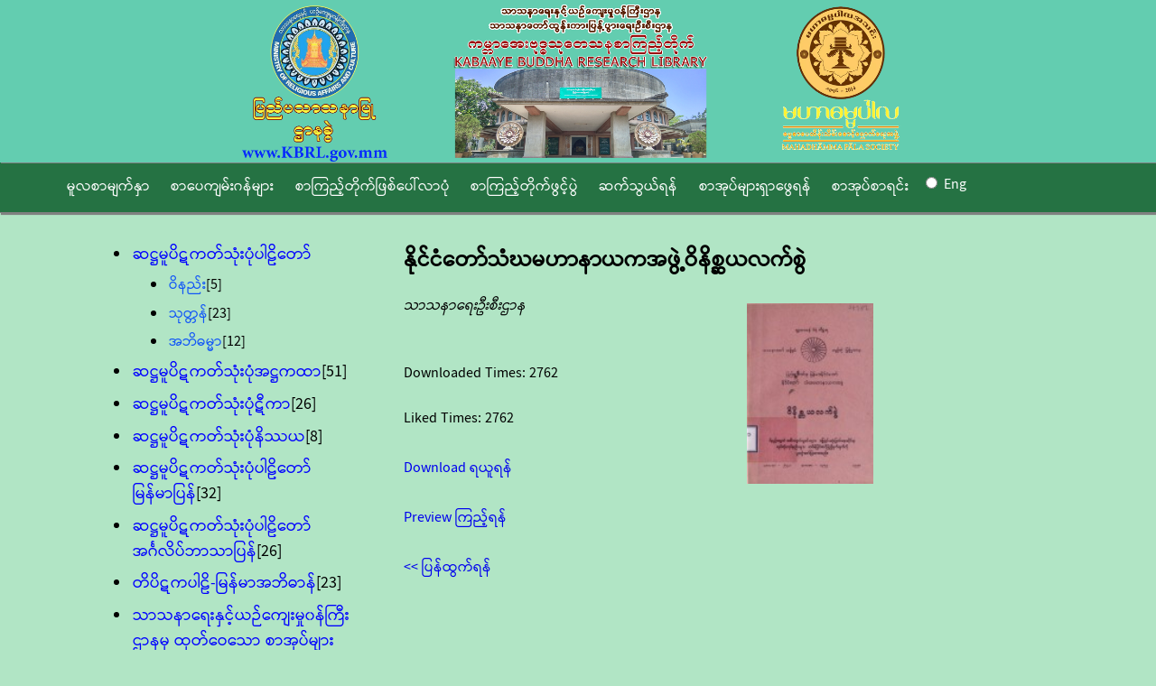

--- FILE ---
content_type: text/html; charset=utf-8
request_url: http://www.kbrl.gov.mm/book/details/003444?categoryId=57
body_size: 4096
content:
<!DOCTYPE html>
<html lang="en">
<head>
    <meta charset="utf-8" />
    <title>Book Details - DPPS e-Library</title>
    <link href="/favicon.ico" rel="shortcut icon" type="image/x-icon" />
    
    
    <link href="/Content/PAC.css" rel="stylesheet"/>

    <script src="/Scripts/jquery-1.7.1.js"></script>
</head>
<body class="mm3">
    <header id="header">
        <div class="content-wrapper">
            <img src="/Images/HomePage.png" class="header-image" />
            
        </div>
    </header>
    <script type="text/javascript">
        $(function () {
            $("input[name='ENG']").click(function () {                
                window.location.assign('/Eng/Index');
            })

        });
    </script>
    <aside id="navbar">
        <div class="content-wrapper">
            <span class="navmenu"><a href="/" title="Home">မူလစာမျက်နှာ</a></span>
            <span class="navmenu"><a href="/Catalog" title="Library Catalog">စာပေကျမ်းဂန်များ</a></span>
            <span class="navmenu"><a href="/Library/History" title="e-Library History">စာကြည့်တိုက်ဖြစ်ပေါ်လာပုံ</a></span>
            <span class="navmenu"><a href="/Library/Opening" title="Opening Ceremony">စာကြည့်တိုက်ဖွင့်ပွဲ</a></span>
            <span class="navmenu"><a href="/ContactUs/ContactUs" title="Contact Us">ဆက်သွယ်ရန်</a></span>
            <span class="navmenu"><a href="/Book/Search" title="Search">စာအုပ်များရှာဖွေရန်</a></span>
            <span class="navmenu"><a href="/Book/SearchList" title="Book List">စာအုပ်စာရင်း</a></span>            
            <span class="navmenu"><input id="ENG" name="ENG" type="radio" value="0" /> <span style="color:white">Eng</span></span>            
            
            <span id="login" class="navmenu">
                
            </span>
            
            
        </div>
    </aside>

    <section id="body">
        <div class="content-wrapper">
            


<div class="left-column">
    



<div id="categoryList">

    <ul>
                        <li class="large-font ">
                                <a href="/catalog/index/1">ဆဋ္ဌမူပိဋကတ်သုံးပုံပါဠိတော် </a>
                        </li>
                <ul style="list-style-type: disc">
                                <li class="sub-category ">
                                        <a href="/catalog/index/11">ဝိနည်း</a><label>[5]</label>
                                </li>
                                <li class="sub-category ">
                                        <a href="/catalog/index/12">သုတ္တန်</a><label>[23]</label>
                                </li>
                                <li class="sub-category ">
                                        <a href="/catalog/index/13">အဘိဓမ္မာ</a><label>[12]</label>
                                </li>
                </ul>
                        <li class="large-font ">
                                <a href="/catalog/index/2">ဆဋ္ဌမူပိဋကတ်သုံးပုံအဋ္ဌကထာ</a><label>[51]</label>
                        </li>
                <ul style="list-style-type: disc">
                </ul>
                        <li class="large-font ">
                                <a href="/catalog/index/3">ဆဋ္ဌမူပိဋကတ်သုံးပုံဋီကာ</a><label>[26]</label>
                        </li>
                <ul style="list-style-type: disc">
                </ul>
                        <li class="large-font ">
                                <a href="/catalog/index/4">ဆဋ္ဌမူပိဋကတ်သုံးပုံနိဿယ</a><label>[8]</label>
                        </li>
                <ul style="list-style-type: disc">
                </ul>
                        <li class="large-font ">
                                <a href="/catalog/index/5">ဆဋ္ဌမူပိဋကတ်သုံးပုံပါဠိတော် မြန်မာပြန်</a><label>[32]</label>
                        </li>
                <ul style="list-style-type: disc">
                </ul>
                        <li class="large-font ">
                                <a href="/catalog/index/6">ဆဋ္ဌမူပိဋကတ်သုံးပုံပါဠိတော် အင်္ဂလိပ်ဘာသာပြန်</a><label>[26]</label>
                        </li>
                <ul style="list-style-type: disc">
                </ul>
                        <li class="large-font ">
                                <a href="/catalog/index/7">တိပိဋကပါဠိ-မြန်မာအဘိဓာန်</a><label>[23]</label>
                        </li>
                <ul style="list-style-type: disc">
                </ul>
                        <li class="large-font ">
                                <a href="/catalog/index/8">သာသနာရေးနှင့်ယဉ်ကျေးမှု၀န်ကြီးဌာနမှ ထုတ်ဝေသော စာအုပ်များ</a>
                        </li>
                <ul style="list-style-type: disc">
                                <li class="sub-category ">
                                        <a href="/catalog/index/49">စာမေးပွဲဆိုင်ရာစာအုပ်များ</a><label>[18]</label>
                                </li>
                                <li class="sub-category ">
                                        <a href="/catalog/index/50">ဆဋ္ဌသံဂါယနာဆိုင်ရာစာအုပ်များ</a><label>[18]</label>
                                </li>
                                <li class="sub-category ">
                                        <a href="/catalog/index/51">ထေရုပ္ပတ္တိစာအုပ်များ</a><label>[8]</label>
                                </li>
                                <li class="sub-category ">
                                        <a href="/catalog/index/52">ဓမ္မပဒစာအုပ်များ</a><label>[5]</label>
                                </li>
                                <li class="sub-category ">
                                        <a href="/catalog/index/53">နိုင်ငံတော်သံဃမဟာနာယကအဖွဲ့နှင့် သက်ဆိုင်သောစာအုပ်များ</a><label>[10]</label>
                                </li>
                                <li class="sub-category ">
                                        <a href="/catalog/index/54">ဗုဒ္ဓဘာသာဆိုင်ရာစာအုပ်များ</a><label>[144]</label>
                                </li>
                                <li class="sub-category ">
                                        <a href="/catalog/index/55">ဗုဒ္ဓဝင်ကျမ်းစာအုပ်များ</a><label>[4]</label>
                                </li>
                                <li class="sub-category ">
                                        <a href="/catalog/index/56">ဘာသာဋီကာစာအုပ်များ</a><label>[4]</label>
                                </li>
                                <li class="sub-category highlight">
                                        <a href="/catalog/index/57">ဝိနိစ္ဆယစာအုပ်များ</a><label>[15]</label>
                                </li>
                                <li class="sub-category ">
                                        <a href="/catalog/index/61">အဘိဓမ္မာဆိုင်ရာစာအုပ်များ</a><label>[6]</label>
                                </li>
                </ul>
                        <li class="large-font ">
                                <a href="/catalog/index/9">ပြင်ပမှထုတ်ဝေသောဗုဒ္ဓစာပေစာအုပ်များ</a>
                        </li>
                <ul style="list-style-type: disc">
                                <li class="sub-category ">
                                        <a href="/catalog/index/14">သမိုင်းဆိုင်ရာစာအုပ်များ</a><label>[6]</label>
                                </li>
                                <li class="sub-category ">
                                        <a href="/catalog/index/15">ကျောင်းတိုက်သမိုင်းဆိုင်ရာစာအုပ်များ</a><label>[4]</label>
                                </li>
                                <li class="sub-category ">
                                        <a href="/catalog/index/16">စာမေးပွဲဆိုင်ရာစာအုပ်များ</a><label>[49]</label>
                                </li>
                                <li class="sub-category ">
                                        <a href="/catalog/index/17">ဆဋ္ဌသံဂါယနာဆိုင်ရာစာအုပ်များ</a><label>[5]</label>
                                </li>
                                <li class="sub-category ">
                                        <a href="/catalog/index/18">ဇာတ်၀တ္ထုဆိုင်ရာစာအုပ်များ</a><label>[55]</label>
                                </li>
                                <li class="sub-category ">
                                        <a href="/catalog/index/20">တရားတော်ဆိုင်ရာစာအုပ်များ</a><label>[186]</label>
                                </li>
                                <li class="sub-category ">
                                        <a href="/catalog/index/21">ထေရုပ္ပတ္တိဆိုင်ရာစာအုပ်များ</a><label>[69]</label>
                                </li>
                                <li class="sub-category ">
                                        <a href="/catalog/index/22">ဒီပနီဆိုင်ရာစာအုပ်များ</a><label>[65]</label>
                                </li>
                                <li class="sub-category ">
                                        <a href="/catalog/index/23">ဓမ္မကဗျာဆိုင်ရာစာအုပ်များ</a><label>[5]</label>
                                </li>
                                <li class="sub-category ">
                                        <a href="/catalog/index/24">ဓမ္မပဒဆိုင်ရာစာအုပ်များ</a><label>[55]</label>
                                </li>
                                <li class="sub-category ">
                                        <a href="/catalog/index/25">နိဿယဆိုင်ရာစာအုပ်များ</a><label>[52]</label>
                                </li>
                                <li class="sub-category ">
                                        <a href="/catalog/index/26">နီတိဆိုင်ရာစာအုပ်များ</a><label>[9]</label>
                                </li>
                                <li class="sub-category ">
                                        <a href="/catalog/index/27">ပါဠိစာပေဆိုင်ရာစာအုပ်များ</a><label>[20]</label>
                                </li>
                                <li class="sub-category ">
                                        <a href="/catalog/index/28">ဗုဒ္ဓဘာသာသမိုင်းဆိုင်ရာစာအုပ်များ</a><label>[17]</label>
                                </li>
                                <li class="sub-category ">
                                        <a href="/catalog/index/29">ဗုဒ္ဓဘာသာ-အထွေထွေစာအုပ်များ</a><label>[576]</label>
                                </li>
                                <li class="sub-category ">
                                        <a href="/catalog/index/30">ဗုဒ္ဓဝင်ဆိုင်ရာစာအုပ်များ</a><label>[53]</label>
                                </li>
                                <li class="sub-category ">
                                        <a href="/catalog/index/31">ဘာသာဋီကာဆိုင်ရာစာအုပ်များ</a><label>[26]</label>
                                </li>
                                <li class="sub-category ">
                                        <a href="/catalog/index/32">ဘုရားသမိုင်းဆိုင်ရာစာအုပ်များ</a><label>[64]</label>
                                </li>
                                <li class="sub-category ">
                                        <a href="/catalog/index/34">မြန်မာစာပေ၊ မြန်မာ့စာပေသမိုင်းဆိုင်ရာစာအုပ်များ</a><label>[17]</label>
                                </li>
                                <li class="sub-category ">
                                        <a href="/catalog/index/36">ရည်ညွှန်းကျမ်းဆိုင်ရာစာအုပ်များ</a><label>[59]</label>
                                </li>
                                <li class="sub-category ">
                                        <a href="/catalog/index/37">ဝိနည်းဆိုင်ရာစာအုပ်များ</a><label>[104]</label>
                                </li>
                                <li class="sub-category ">
                                        <a href="/catalog/index/38">ဝိနိစ္ဆယဆိုင်ရာစာအုပ်များ</a><label>[39]</label>
                                </li>
                                <li class="sub-category ">
                                        <a href="/catalog/index/39">ဝိပဿနာဆိုင်ရာစာအုပ်များ</a><label>[594]</label>
                                </li>
                                <li class="sub-category ">
                                        <a href="/catalog/index/41">သြဝါဒကထာဆိုင်ရာစာအုပ်များ</a><label>[17]</label>
                                </li>
                                <li class="sub-category ">
                                        <a href="/catalog/index/42">သာသနာ၀င်ဆိုင်ရာစာအုပ်များ</a><label>[40]</label>
                                </li>
                                <li class="sub-category ">
                                        <a href="/catalog/index/43">သုတ္တန်ဆိုင်ရာစာအုပ်များ</a><label>[153]</label>
                                </li>
                                <li class="sub-category ">
                                        <a href="/catalog/index/44">အတ္ထုပ္ပတ္တိဆိုင်ရာစာအုပ်များ</a><label>[12]</label>
                                </li>
                                <li class="sub-category ">
                                        <a href="/catalog/index/45">အထွေထွေဆိုင်ရာစာအုပ်များ</a><label>[14]</label>
                                </li>
                                <li class="sub-category ">
                                        <a href="/catalog/index/46">အဘိဓမ္မာဆိုင်ရာစာအုပ်များ</a><label>[217]</label>
                                </li>
                                <li class="sub-category ">
                                        <a href="/catalog/index/47">အဘိဓါန်ဆိုင်ရာစာအုပ်များ</a><label>[15]</label>
                                </li>
                </ul>
                        <li class="large-font ">
                                <a href="/catalog/index/58">အင်္ဂလိပ်ဘာသာဖြင့်ပြုစုသော ဗုဒ္ဓစာပေများ</a><label>[902]</label>
                        </li>
                <ul style="list-style-type: disc">
                </ul>
                        <li class="large-font ">
                                <a href="/catalog/index/60">လူငယ်ကဏ္ဍ ဗုဒ္ဓဘာသာသင်ခန်းစာ</a><label>[16]</label>
                        </li>
                <ul style="list-style-type: disc">
                </ul>
                        <li class="large-font ">
                                <a href="/catalog/index/62">တရားတော်များ(Audio , MP-3)</a>
                        </li>
                <ul style="list-style-type: disc">
                                <li class="sub-category ">
                                        <a href="/catalog/index/63">ဘဒ္ဒန္တဝိမလ(မိုးကုတ်ဆရာတော်)</a><label>[50]</label>
                                </li>
                                <li class="sub-category ">
                                        <a href="/catalog/index/64">ဘဒ္ဒန္တကုမာရာဘိဝံသ(ဗန်းမော်ဆရာတော်)</a><label>[58]</label>
                                </li>
                                <li class="sub-category ">
                                        <a href="/catalog/index/65">ဒေါက်တာနန္ဒမာလာဘိဝံသ (ပါမောက္ခချုပ်ဆရာတော်)</a><label>[53]</label>
                                </li>
                                <li class="sub-category ">
                                        <a href="/catalog/index/66">ဒေါက်တာအရှင်ဉာဏိဿရ(သီတဂူဆရာတော်)</a><label>[54]</label>
                                </li>
                                <li class="sub-category ">
                                        <a href="/catalog/index/67">ဘဒ္ဒန္တသီရိနန္ဒာဘိဝံသ(ယောဆရာတော်)</a><label>[50]</label>
                                </li>
                                <li class="sub-category ">
                                        <a href="/catalog/index/68">ဘဒ္ဒန္တဝါယာမိန္ဒ(မြောက်ဦးဆရာတော်)</a><label>[50]</label>
                                </li>
                                <li class="sub-category ">
                                        <a href="/catalog/index/69">ဥပ္ပါတသန္တိတရားတော်</a><label>[1]</label>
                                </li>
                </ul>
                        <li class="large-font ">
                                <a href="/catalog/index/70">ပိဋကသုံးပုံပါဠိတော် (ဆဋ္ဌမူအတိုင်း ကွန်ပျူတာစာစီ)</a>
                        </li>
                <ul style="list-style-type: disc">
                                <li class="sub-category ">
                                        <a href="/catalog/index/71">ဝိနည်း</a><label>[5]</label>
                                </li>
                                <li class="sub-category ">
                                        <a href="/catalog/index/72">သုတ္တန်</a><label>[23]</label>
                                </li>
                                <li class="sub-category ">
                                        <a href="/catalog/index/73">အဘိဓမ္မာ</a><label>[12]</label>
                                </li>
                </ul>
    </ul>
</div>

</div>



<div id="selectedbook" class="right-column book-details">
        <div id="title">
            <h1>နိုင်ငံတော်သံဃမဟာနာယကအဖွဲ့ဝိနိစ္ဆယလက်စွဲ</h1>
        </div>
        <div id="thumbnail">
            <img src="/Data/Images/003444.jpg" alt="နိုင်ငံတော်သံဃမဟာနာယကအဖွဲ့ဝိနိစ္ဆယလက်စွဲ" width="140" height="200" />
        </div>
        <div id="author"><em>သာသနာရေးဦးစီးဌာန</em></div>
        <p id="abstract">
        </p>
        <div>
            <span><label for="Book_DownloadedCount">Downloaded Times: </label></span>
            <span>2762</span>
        </div>
        <br />
        <div>
            <span>Liked Times: </span>
            <span>2762</span>
        </div>
		            <div id="download">
		              <a href="/book/download/003444">Download ရယူရန်</a>
		            </div>
	            <div id="preview">
	                <a href="/book/Preview/003444?categoryid=57">Preview ကြည့်ရန်</a>
	            </div>




    <div id="return">
        <a href="/catalog/index/57"><< ပြန်ထွက်ရန်
        </a>
    </div>


    <div id="relatedbooks">

    </div>
</div>

        </div>

    </section>

    


    <script src="/bundles/jquery?v=1A_Qqa6eu1hIFc9O--lfxRqvbqGj9Zd6uAr93zLdrWM1"></script>

</body>
</html>
